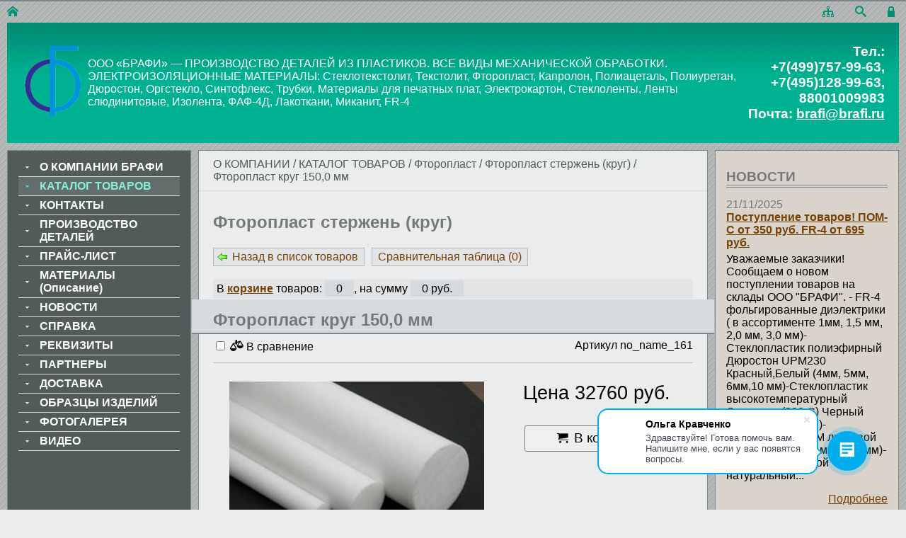

--- FILE ---
content_type: text/html; charset=utf-8
request_url: https://www.brafi.ru/ru/katalogtovarov/.view/good/no_name_161/
body_size: 7158
content:
<!DOCTYPE html>
<html dir="ltr" lang="ru">
<head>
<meta http-equiv="Content-Type" content="text/html; charset=utf-8">
<meta name="viewport" content="width=device-width,initial-scale=1.0,user-scalable=yes">
<title>Фторопласт круг 150,0 мм - Каталог товаров БРАФИ</title>
<meta content="Фторопласт круг 150,0 мм, Каталог товаров фирмы БРАФИ, каталог БРАФИ, каталог для онлайн заказа, онлайн магазин пластиков БРАФИ, онлайн магазин пластмасс, онлайн заказ электроизоляции, каталог пластиков, каталог листовых пластмасс" name="keywords"><meta content="Фторопласт круг 150,0 мм. В разделе Каталог товаров можно произвести онлайн заказ пластиков и пластмасс. В Каталоге представлена вся номенклатура материалов, поставляемых фирмой БРАФИ. В Каталоге товаров есть описание и цены.Заказывайте электроизоляционные материалы в разделе Каталог Товаров используя Онлайн заказ. Указывайте реквизиты организации и получайте самые выгодные цены онлайн." name="description"><meta content="a38ccae1d697a5ec" name="yandex-verification">
<link rel="icon" href="/favicon.ico" type="image/x-icon">
<link rel="search" href="/ru/search/" title="Поиск по сайту">
<link rel="home" href="/ru/" title="На главную страницу">
<link rel="contents" href="/ru/map/">
<link rel="stylesheet" type="text/css" href="/css/d002/169/style.css?r80"><link rel="canonical" href="https://www.brafi.ru/ru/katalogtovarov/.view/good/no_name_161/"><link rel="stylesheet" type="text/css" href="/animation/-/b/-brafi/horizontal.css?r80">

<link rel="preload" href="/js/d002/jquery.js?r134" as="script">
<script>(function(b,e,r){function y(s,t){"ready"==s?b.erry.push(t):b.erru.push(s)}b.erru=[];b.erry=[];var c={ready:y,bind:y};b.$=b.jQuery=function(i){if(i===e||i===r)return c;y(i)}})(window,document)</script>
</head>

<body class="desktop" id="up"><div class="skipnav"><a href="#maincontent">Перейти к основному контенту</a> <a href="#leftside">Перейти к левой колонке</a> <a href="#rightside">Перейти к правой колонке</a></div>
<header>
<div>
<div><a href="/ru/" title="На главную страницу"><span class="icon-home"></span></a></div>
<div></div>
<div><a href="/ru/map/" title="Карта сайта"><span class="icon-tree"></span></a><a href="/ru/search/" title="Поиск по сайту"><span class="icon-search"></span></a><a href="/ru/user/" title="Личный кабинет"><span class="icon-lock"></span></a></div>
</div>
<div class="design_animation"><table cellpadding="0" class="sb0 animation_empty_horizontal_place">
<tr>
<td class="animation_empty_horizontal_title"><table cellpadding="5" cellspacing="0" border="0" width="100%">
<tr>
<td><a href="/ru/"><img src="/pictures/3amlyo3.png" border="0" alt="ООО «БРАФИ» — ПРОИЗВОДСТВО ДЕТАЛЕЙ ИЗ ПЛАСТИКОВ. ВСЕ ВИДЫ МЕХАНИЧЕСКОЙ ОБРАБОТКИ." transparent></a></td>
<td>

<div>ООО «БРАФИ» — ПРОИЗВОДСТВО ДЕТАЛЕЙ ИЗ ПЛАСТИКОВ. ВСЕ ВИДЫ МЕХАНИЧЕСКОЙ ОБРАБОТКИ.<br><div class="top_slogan">ЭЛЕКТРОИЗОЛЯЦИОННЫЕ МАТЕРИАЛЫ: Стеклотекстолит, Текстолит, Фторопласт, Капролон, Полиацеталь, Полиуретан, Дюростон, Оргстекло, Синтофлекс, Трубки, Материалы для печатных плат, Электрокартон, Стеклоленты, Ленты слюдинитовые, Изолента, ФАФ-4Д,  Лакоткани, Миканит, FR-4</div></div></td>
<td class="animation_empty_horizontal_contacts">

<div>Тел.: <nobr>+7(499)757-99-63</nobr>, <nobr>+7(495)128-99-63</nobr>, <nobr>88001009983 </nobr></div>







<div>Почта: <a href="mailto:brafi@brafi.ru">brafi@brafi.ru</a></div>





</td>
</tr>
</table></td>
</tr>
</table></div>
</header>

<section class="design_main">
<div class="design_main_center">
<div class="folder_branch">
<a href="/ru/">О КОМПАНИИ</a> / <a href="/ru/katalogtovarov/">КАТАЛОГ ТОВАРОВ </a> / <a href="/ru/katalogtovarov/.list/id/Ftoroplast/">Фторопласт</a> / <a href="/ru/katalogtovarov/.list/id/Ftoroplast-stergen/">Фторопласт стержень (круг)</a> / 
<a href="/ru/katalogtovarov/.view/good/no_name_161/">Фторопласт круг 150,0 мм</a>

</div>
<main id="maincontent"><h2 class="h1">Фторопласт стержень (круг)</h2>

<p class="menu" id="current_tree_Ftoroplast-stergen-">

<a href="/ru/katalogtovarov/.list/id//" data-href="limit/0.30..../" class="left">Назад в список товаров</a>


<span class="catalog_compare_button"><a href="/ru/katalogtovarov/.compare/" data-href="parent//limit/0.30..../" rel="nofollow">Сравнительная таблица (<span class="catalog_compare_quantity">0</span>)</a></span>
<script>
window.catalog = window.catalog || {};
window.catalog['compare'] = JSON.parse('[]') || {}
</script>



</p>


<form method="POST">
<div class="catalog_tools_cart">
<div class="catalog_cart_description">В <a href="/ru/katalogtovarov/.cart/" data-href="parent//limit/0.30..../">корзине</a> товаров: <span class="catalog_cart_quantity">0</span>, на сумму <span class="catalog_cart_price">0 руб.</span></div>
<div><input type="submit" name="viewcart" value="Оформить заказ"></div>
</div>
</form>
<script>
window.catalog = window.catalog || {};
window.catalog['cart'] = JSON.parse('[]') || {}
</script>

<form action="/ru/katalogtovarov/.view/good/no_name_161/" data-action="parent//limit/0.30..../" method="POST">
<div class="catalog_good">
<div class="catalog_good_flags">



</div>

<h1>Фторопласт круг 150,0 мм</h1>

<div class="catalog_good_support">
<div class="catalog_compare_select" data-sku="no_name_161"><label class="js_show"><input type="checkbox" name="compare[no_name_161]" value="no_name_161"> <span class="icon-libra"></span> В сравнение</label><button type="submit" name="comparegoods[no_name_161]" class="js_hide"><span class="icon-libra"></span>В сравнение</button></div>
<div class="catalog_good_sku">Артикул no_name_161</div>
</div>

<div class="catalog_good_main">

<div class="catalog_good_picture">

<div>
<a href="/pictures/ru/katalogtovarov/ptfest.jpg" title="Фторопласт круг 150,0 мм [Увеличить] " rel="thumbnail" data-size="492x316"><img alt="Фторопласт круг 150,0 мм" src="/pictures/ru/katalogtovarov/360x-ptfest.jpg" width="360" height="231"></a>
</div>



</div>


<div class="catalog_good_important">

<div class="catalog_good_price_first">Цена

32760 руб.
</div>







<div class="catalog_good_cart" data-sku="no_name_161">
<div><input type="hidden" name="quantity[no_name_161]" value=""></div>
<button type="submit" name="addgoods[no_name_161]"><span class="icon-cart"></span>В корзину</button>
</div>

</div>
</div>

<div class="catalog_good_navigation">
<a href="#property" onclick="$.scrollTo('a[name=property]', 800);return false;">Характеристики</a>
<a href="#description" onclick="$.scrollTo('a[name=description]', 800);return false;">Описание</a>

</div>


<h2><a name="property"></a>Характеристики</h2>
<div class="catalog_good_property">
<table class="table-system">

<tr>
<td class="w30">Вес, кг:</td>

<td class="w70">42</td>



</tr>

<tr>
<td class="w30">Цена за:</td>

<td class="w70">стержень</td>



</tr>

<tr>
<td class="w30">Длина, мм:</td>

<td class="w70">1000</td>



</tr>

</table>
</div>



<h2><a name="description"></a>Описание</h2>
<div class="catalog_good_description"><p>Цена за шт с НДС</p><p>1000 мм, (от 650 руб за кг без НДС)</p></div>



</div>
</form></main>
<div></div>
<div></div>
</div>
<div class="design_main_left" id="leftside">
<div></div>
<div></div>
<div><nav>


<div><a id="menu_22_box_fc" href="/ru/brafi/" data-menu="{}">О КОМПАНИИ БРАФИ</a></div>

<div class="folder_current"><a id="menu_86_box_fc" href="/ru/katalogtovarov/" data-menu="{}">КАТАЛОГ ТОВАРОВ </a></div>

<div><a id="menu_89_box_fc" href="/ru/contactybrafi/" data-menu="{}">КОНТАКТЫ</a></div>

<div><a id="menu_78_box_fc" href="/ru/detali/" data-menu="{}">ПРОИЗВОДСТВО ДЕТАЛЕЙ</a></div>

<div><a id="menu_60_box_fc" href="/ru/prize/" data-menu="{}">ПРАЙС-ЛИСТ</a></div>

<div><a id="menu_23_box_fc" href="/ru/production/" data-menu="{}">МАТЕРИАЛЫ (Описание)</a></div>

<div><a id="menu_24_box_fc" href="/ru/news/" data-menu="{}">НОВОСТИ</a></div>

<div><a id="menu_41_box_fc" href="/ru/spravka/" data-menu="{}">СПРАВКА</a></div>

<div><a id="menu_55_box_fc" href="/ru/rekvizity/" data-menu="{}">РЕКВИЗИТЫ</a></div>

<div><a id="menu_54_box_fc" href="/ru/nashi_partnery/" data-menu="{}">ПАРТНЕРЫ</a></div>

<div><a id="menu_77_box_fc" href="/ru/dostavka/" data-menu="{}">ДОСТАВКА</a></div>

<div><a id="menu_79_box_fc" href="/ru/obrazec/" data-menu="{}">ОБРАЗЦЫ ИЗДЕЛИЙ</a></div>

<div><a id="menu_59_box_fc" href="/ru/galereya/" data-menu="{}">ФОТОГАЛЕРЕЯ</a></div>

<div><a id="menu_75_box_fc" href="/ru/video/" data-menu="{}">ВИДЕО</a></div>

</nav></div>
</div>
<div class="design_main_right" id="rightside">
<div><div>
<h2>НОВОСТИ</h2>



<div class="periodical_info">21/11/2025</div>

<h3 class="periodical_points"><a href="/ru/news/.view/id/109/" title="Поступление товаров! ПОМ-С от 350 руб. FR-4  от 695 руб.">Поступление товаров! ПОМ-С от 350 руб. FR-4  от 695 руб.</a></h3>
Уважаемые заказчики! Сообщаем о новом поступлении товаров на склады ООО "БРАФИ".&nbsp;- FR-4 фольгированные диэлектрики ( в ассортименте 1мм, 1,5 мм, 2,0 мм, 3,0 мм)- Стеклопластик полиэфирный Дюростон UPM230 Красный,Белый (4мм, 5мм, 6мм,10 мм)-Стеклопластик высокотемпературный Дюростон (300 С) Черный (3мм, 5 мм, 10 мм)-Полиацеталь ПОМ листовой Черный,белый (5 мм -100 мм)-Капролон листовой натуральный...
<div class="periodical_info clear"><a href="/ru/news/.view/id/109/#discussion" title="Прокомментировать"></a></div>
<div class="periodical_more">

<a href="/ru/news/.view/id/109/" title="Поступление товаров! ПОМ-С от 350 руб. FR-4  от 695 руб.">Подробнее</a>

</div>


<div class="periodical_info">23/10/2025</div>

<h3 class="periodical_points"><a href="/ru/news/.view/id/108/" title="Поступление Фторопласта! От 635 руб за кг!">Поступление Фторопласта! От 635 руб за кг!</a></h3>
Уважаемые Заказчики! Сообщаем о новом поступлении крупной партии фторопласта Ф-4 и Ф4К20.Вы можете заказать Фторопласт стержневой по цене от 635 руб. за кг,&nbsp; Фторопласт листовой по цене от 650 руб. за кг. Фторопласт стержневой Ф4К20 -от 750 руб за кг. В наличии на складах весь ассортимент диаметров и толщин.В случае оптовых заказов, мы предоставим дополнительные скидки!Ждем Ваших заказов!
<div class="periodical_info clear"><a href="/ru/news/.view/id/108/#discussion" title="Прокомментировать"></a></div>
<div class="periodical_more">

</div>


<div class="periodical_info">19/08/2025</div>

<h3 class="periodical_points"><a href="/ru/news/.view/id/107/" title="Новинка!">Новинка!</a></h3>
Уважаемы Заказчики! Сообщаем о поставках нового материала Дюростон листовой для изготовления рамок для волновой пайки. Листы черного цвета, формат листов 2500х1250 мм. Рабочая температура до 280 С.&nbsp;Если Вам требуется высокотемпературный дюростон, ждем Ваших заказов. Также Вы можете разместить заказ для изготовления рамок, направив нам чертежи. Наши специалисты изготовят данную продукцию на станках...
<div class="periodical_info clear"><a href="/ru/news/.view/id/107/#discussion" title="Прокомментировать"></a></div>
<div class="periodical_more">

<a href="/ru/news/.view/id/107/" title="Новинка!">Подробнее</a>

</div>


<div class="periodical_info">10/08/2025</div>

<h3 class="periodical_points"><a href="/ru/news/.view/id/106/" title="Скидки на пластики!!!">Скидки на пластики!!!</a></h3>
Уважаемые Заказчики!Сообщаем о предоставлении скидок на материалы:-Стеклотекстолит фольгированный FR4-Дюростон UPM203 (белый,красный)-Текстолит листовой-Стеклотекстолит листовойЖдем Ваших заявок!!!&nbsp;
<div class="periodical_info clear"><a href="/ru/news/.view/id/106/#discussion" title="Прокомментировать"></a></div>
<div class="periodical_more">

</div>


<div class="periodical_info">14/07/2025</div>

<h3 class="periodical_points"><a href="/ru/news/.view/id/105/" title="Распродажа!!! Пластикат ПВХ, стеклотекстолит, текстолит!">Распродажа!!! Пластикат ПВХ, стеклотекстолит, текстолит!</a></h3>
Уважаемые ЗаказчикиСообщаем Вам о распродаже материалов!-Пластикат ПВХ рулонный от 210 руб за кг без НДС!-Текстолит от 285 руб за кг без НДС-Стеклотекстолит от 195 руб за кг без НДС-Капролон от 195 руб за кг без НДС-Дюростон - от 565 руб за кг без НДС-Полиэтилен РЕ1000 - от 300 руб за кг без НДС-Полиуретан - от 405&nbsp; руб за кг без НДСЖдем Ваших заявок!!
<div class="periodical_info clear"><a href="/ru/news/.view/id/105/#discussion" title="Прокомментировать"></a></div>
<div class="periodical_more">

</div>


<div class="periodical_info">27/05/2025</div>

<h3 class="periodical_points"><a href="/ru/news/.view/id/103/" title="Поступление материалов!">Поступление материалов!</a></h3>
Уважаемые заказчики!В июне мы ожидаем крупное поступление стержневых пластмасс:-Полиацеталь-Капролон-Полиэтитен РЕ1000-ПолиуретанТакже поступает Пластикат ПВХ в рулонах.&nbsp;Ждем Ваших заказов!
<div class="periodical_info clear"><a href="/ru/news/.view/id/103/#discussion" title="Прокомментировать"></a></div>
<div class="periodical_more">

</div>


<div class="periodical_info">08/05/2025</div>

<h3 class="periodical_points"><a href="/ru/news/.view/id/102/" title="Поздравляем С Днём Победы 9 Мая!!! ">Поздравляем С Днём Победы 9 Мая!!! </a></h3>
Поздравляем всех с 80-ти летним Юбилеем Великой Победы!
<div class="periodical_info clear"><a href="/ru/news/.view/id/102/#discussion" title="Прокомментировать"></a></div>
<div class="periodical_more">

</div>



<div class="periodical_points"><a href="/ru/news/">Все записи</a></div>


</div></div>
<div></div>
<div></div>
</div>
</section>
<footer>
<div>

2007—2026 © ООО «Брафи»<br>



ул.Малая Юшуньская, д.1,к.1,оф.1503 (Бизнес центр &quot;Берлин&quot;)<br>




<a href="tel:+74997579963">+7(499)757-99-63</a>, <a href="tel:+74951289963">+7(495)128-99-63</a>, <a href="tel:88001009983">88001009983 </a><br>




<a href="mailto:brafi@brafi.ru">brafi@brafi.ru</a><br>




<br>Мессенджер:<br><span class="icon-telegram header"></span> <a href="https://telegram.me/https%3A%2F%2Ft.me%2Ftekstolit_i_kaprolon">https://t.me/tekstolit_i_kaprolon</a><br>




<br>Социальные сети:<br><span class="icon-youtube header"><span>YouTube</span></span> <a href="https://www.youtube.com/user/BRAFIIZOL/videos">www.youtube.com/user/BRAFIIZOL/videos</a><br><span class="icon-share2 header"></span> <a href="https://rutube.ru/channel/38100656/">rutube.ru/channel/38100656/</a><br>

</div>
<div> <!-- Yandex.Metrika counter -->
<script type="text/javascript" >
    (function (d, w, c) {
        (w[c] = w[c] || []).push(function() {
            try {
                w.yaCounter45771684 = new Ya.Metrika({
                    id:45771684,
                    clickmap:true,
                    trackLinks:true,
                    accurateTrackBounce:true
                });
            } catch(e) { }
        });

        var n = d.getElementsByTagName("script")[0],
            s = d.createElement("script"),
            f = function () { n.parentNode.insertBefore(s, n); };
        s.type = "text/javascript";
        s.async = true;
        s.src = "https://mc.yandex.ru/metrika/watch.js";

        if (w.opera == "[object Opera]") {
            d.addEventListener("DOMContentLoaded", f, false);
        } else { f(); }
    })(document, window, "yandex_metrika_callbacks");
</script>
<noscript><div><img src="https://mc.yandex.ru/watch/45771684" style="position:absolute; left:-9999px;" alt="" /></div></noscript>
<!-- /Yandex.Metrika counter --> <!-- BEGIN JIVOSITE CODE {literal} -->
<script type='text/javascript'>
(function(){ var widget_id = 'AmcDsYuCO5';
var s = document.createElement('script'); s.type = 'text/javascript'; s.async = true; s.src = '//code.jivosite.com/script/widget/'+widget_id; var ss = document.getElementsByTagName('script')[0]; ss.parentNode.insertBefore(s, ss);})();</script>
<!-- {/literal} END JIVOSITE CODE --> <!--LiveInternet counter--><script type="text/javascript"><!--
document.write("<a href='http://www.liveinternet.ru/click' "+
"target=_blank><img src='http://counter.yadro.ru/hit?t14.6;r"+
escape(document.referrer)+((typeof(screen)=="undefined")?"":
";s"+screen.width+"*"+screen.height+"*"+(screen.colorDepth?
screen.colorDepth:screen.pixelDepth))+";u"+escape(document.URL)+
";"+Math.random()+
"' alt='' title='LiveInternet: показано число просмотров за 24"+
" часа, посетителей за 24 часа и за сегодня' "+
"border=0 width=88 height=31><\/a>")//--></script><!--/LiveInternet-->
 <iframe width="560" height="315" src="http://www.youtube.com/embed/videoseries?list=PL548544A9C5EAC14B&amp;hl=ru_RU" frameborder="0" allowfullscreen></iframe> <script>
        (function(w,d,u){
                var s=d.createElement('script');s.async=true;s.src=u+'?'+(Date.now()/60000|0);
                var h=d.getElementsByTagName('script')[0];h.parentNode.insertBefore(s,h);
        })(window,document,'https://cdn-ru.bitrix24.ru/b23846916/crm/site_button/loader_1_n1zblo.js');
</script></div>
<div><div class="siteberry" style="background-image:url('/images/d002/interface/ru/siteberry_w.gif');"><a href="http://www.siteberry.ru/" title="Сайтбери">создание поддержка и продвижение сайтов</a></div></div>
</footer>
<script src="/js/d002/jquery.js?r134"></script>
</body>
</html>